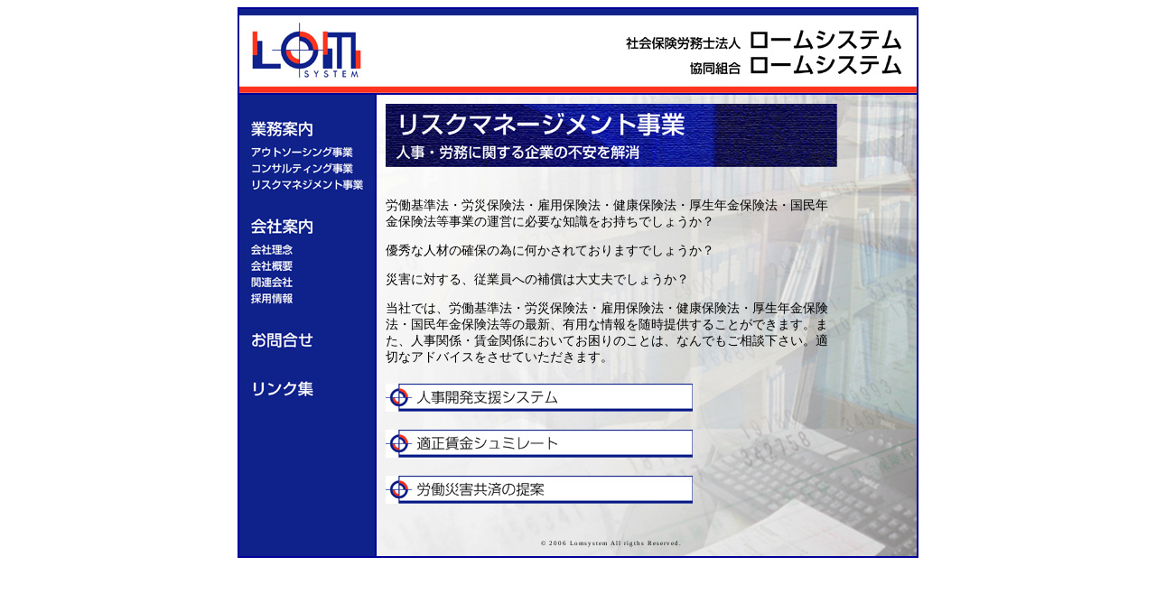

--- FILE ---
content_type: text/html
request_url: http://lomsys.or.jp/business03.html
body_size: 2505
content:
<!DOCTYPE HTML PUBLIC "-//W3C//DTD HTML 4.01 Transitional//EN""http://www.w3.org/TR/html4/loose.dtd"><html><head><meta http-equiv="Content-Type" content="text/html; charset=Shift_JIS"><title>社会保険労務士法人 ロームシステム</title><meta name="keywords" content="社会保険労務士法人ロームシステム,協同組合ロームシステム,ロームシステム,行政書士海野要三事務所,行政書士望月芳夫事務所,有限会社協同損保,労務管理,社会保険労務士,社労士,行政書士,LOMSYSTEM"><meta name="description" content="社会保険労務士法人ロームシステムは、法と秩序の管理体制を創造します。"><link rel="shortcut icon" href="favicon.ico"><style type="text/css"><!----></style><script language="JavaScript" type="text/JavaScript"><!--function MM_preloadImages() { //v3.0  var d=document; if(d.images){ if(!d.MM_p) d.MM_p=new Array();    var i,j=d.MM_p.length,a=MM_preloadImages.arguments; for(i=0; i<a.length; i++)    if (a[i].indexOf("#")!=0){ d.MM_p[j]=new Image; d.MM_p[j++].src=a[i];}}}function MM_swapImgRestore() { //v3.0  var i,x,a=document.MM_sr; for(i=0;a&&i<a.length&&(x=a[i])&&x.oSrc;i++) x.src=x.oSrc;}function MM_findObj(n, d) { //v4.01  var p,i,x;  if(!d) d=document; if((p=n.indexOf("?"))>0&&parent.frames.length) {    d=parent.frames[n.substring(p+1)].document; n=n.substring(0,p);}  if(!(x=d[n])&&d.all) x=d.all[n]; for (i=0;!x&&i<d.forms.length;i++) x=d.forms[i][n];  for(i=0;!x&&d.layers&&i<d.layers.length;i++) x=MM_findObj(n,d.layers[i].document);  if(!x && d.getElementById) x=d.getElementById(n); return x;}function MM_swapImage() { //v3.0  var i,j=0,x,a=MM_swapImage.arguments; document.MM_sr=new Array; for(i=0;i<(a.length-2);i+=3)   if ((x=MM_findObj(a[i]))!=null){document.MM_sr[j++]=x; if(!x.oSrc) x.oSrc=x.src; x.src=a[i+2];}}//--></script><link href="css.css" rel="stylesheet" type="text/css"><style type="text/css"><!--.style2 {	font-size: 7px;	color: #000000;	font-style: normal;	font-weight: lighter;	letter-spacing: 1px;	background-position: bottom bottom;	top: 10px;	padding-top: 10px;}.style3 {	font-family: "ＭＳ Ｐゴシック", Osaka;	font-size: 14px;	width: 485px;	font-weight: normal;}--></style></head><body onLoad="MM_preloadImages('image/navi_business01_r.jpg','image/navi_business02_r.jpg','image/navi_business03_r.jpg','image/navi_company01_r.jpg','image/navi_company02_r.jpg','image/navi_company03_r.jpg','image/navi_company04_r.jpg','image/navi_contact_r.jpg','image/navi_link_r.jpg')"><table width="690" height="94%" border="1" align="center" cellpadding="0" cellspacing="0" bordercolor="#000099">  <tr>    <th colspan="3" align="left" valign="top" scope="col"><a href="index.html"><img src="image/header.jpg" width="750" height="93" hspace="0" vspace="0" border="0"></a></th>  </tr>  <tr>    <th width="150" align="right" valign="top" bgcolor="#000066" class="navi_bg" scope="row"><table width="150" border="0" cellpadding="0" cellspacing="0">      <tr>        <td><img src="image/navi_spacer.jpg" width="150" height="20"></td>      </tr>      <tr>        <td><img src="image/navi_business.jpg" width="150" height="34"></td>      </tr>      <tr>        <td><a href="business01.html" onMouseOut="MM_swapImgRestore()" onMouseOver="MM_swapImage('navi_business01','','image/navi_business01_r.jpg',1)"><img src="image/navi_business01.jpg" name="navi_business01" width="150" height="18" border="0"></a></td>      </tr>      <tr>        <td><a href="business02.html" onMouseOut="MM_swapImgRestore()" onMouseOver="MM_swapImage('navi_business02','','image/navi_business02_r.jpg',1)"><img src="image/navi_business02.jpg" name="navi_business02" width="150" height="18" border="0"></a></td>      </tr>      <tr>        <td><a href="business03.html" onMouseOut="MM_swapImgRestore()" onMouseOver="MM_swapImage('navi_business03','','image/navi_business03_r.jpg',1)"><img src="image/navi_business03.jpg" name="navi_business03" width="150" height="18" border="0"></a></td>      </tr>      <tr>        <td><img src="image/navi_spacer.jpg" width="150" height="20"></td>      </tr>      <tr>        <td><img src="image/navi_company.jpg" width="150" height="34"></td>      </tr>      <tr>        <td><a href="company01.html" onMouseOut="MM_swapImgRestore()" onMouseOver="MM_swapImage('navi_company01','','image/navi_company01_r.jpg',1)"><img src="image/navi_company01.jpg" name="navi_company01" width="150" height="18" border="0"></a></td>      </tr>      <tr>        <td><a href="company02.html" onMouseOut="MM_swapImgRestore()" onMouseOver="MM_swapImage('navi_company02','','image/navi_company02_r.jpg',1)"><img src="image/navi_company02.jpg" name="navi_company02" width="150" height="18" border="0"></a></td>      </tr>      <tr>        <td><a href="company03.html" onMouseOut="MM_swapImgRestore()" onMouseOver="MM_swapImage('navi_company03','','image/navi_company03_r.jpg',1)"><img src="image/navi_company03.jpg" name="navi_company03" width="150" height="18" border="0"></a></td>      </tr>      <tr>        <td><a href="company04.html" onMouseOut="MM_swapImgRestore()" onMouseOver="MM_swapImage('navi_company04','','image/navi_company04_r.jpg',1)"><img src="image/navi_company04.jpg" name="navi_company04" width="150" height="18" border="0"></a></td>      </tr>      <tr>        <td><img src="image/navi_spacer.jpg" width="150" height="20"></td>      </tr>      <tr>        <td><a href="contact.html" onMouseOut="MM_swapImgRestore()" onMouseOver="MM_swapImage('navi_contact','','image/navi_contact_r.jpg',1)"><img src="image/navi_contact.jpg" name="navi_contact" width="150" height="34" border="0"></a></td>      </tr>      <tr>        <td><img src="image/navi_spacer.jpg" width="150" height="20"></td>      </tr>      <tr>        <td><a href="link.html" onMouseOut="MM_swapImgRestore()" onMouseOver="MM_swapImage('navi_link','','image/navi_link_r.jpg',1)"><img src="image/navi_link.jpg" name="navi_link" width="150" height="34" border="0"></a></td>      </tr>      <tr>        <td><img src="image/navi_spacer.jpg" width="150" height="20"></td>      </tr>      <tr>        <td><img src="image/navi_spacer.jpg" width="150" height="20"></td>      </tr>      <tr>        <td><img src="image/navi_spacer.jpg" width="150" height="20"></td>      </tr>      <tr>        <td><img src="image/navi_spacer.jpg" width="150" height="20"></td>      </tr>      <tr>        <td height="20"><img src="image/navi_spacer.jpg" width="150" height="20"></td>      </tr>    </table></th>    <td width="599" height="453" colspan="2" align="left" valign="top" class="bg"><table border="0" align="left" cellpadding="10" cellspacing="0">        <tr>          <th width="100%" align="left" valign="top" scope="row"><img src="image/title_business03.jpg" width="500" height="70"></th>        </tr>        <tr>          <th height="122" align="left" valign="top" class="style3" scope="row"><p>労働基準法・労災保険法・雇用保険法・健康保険法・厚生年金保険法・国民年金保険法等事業の運営に必要な知識をお持ちでしょうか？</p>            <p>優秀な人材の確保の為に何かされておりますでしょうか？</p>            <p>災害に対する、従業員への補償は大丈夫でしょうか？ </p>            当社では、労働基準法・労災保険法・雇用保険法・健康保険法・厚生年金保険法・国民年金保険法等の最新、有用な情報を随時提供することができます。また、人事関係・賃金関係においてお困りのことは、なんでもご相談下さい。適切なアドバイスをさせていただきます。 </th>        </tr>        <tr>          <th align="left" valign="top" scope="row"><img src="image/business03_a.jpg" width="340" height="31"></th>        </tr>        <tr>          <th align="left" valign="top" scope="row"><img src="image/business03_b.jpg" width="340" height="31"></th>        </tr>        <tr>          <th align="left" valign="top" scope="row"><img src="image/business03_c.jpg" width="340" height="31"></th>        </tr>        <tr>          <th valign="bottom" class="style2" scope="row"><div align="center" class="style2">            <div align="left" class="style5">              <div align="center" class="style2">&copy; 2006 Lomsystem All rigths Reserved.</div>            </div>          </div></th>        </tr>    </table></td>  </tr></table></body></html>

--- FILE ---
content_type: text/css
request_url: http://lomsys.or.jp/css.css
body_size: 393
content:
.bg {	background-attachment: scroll;	background-image: url(image/img01.jpg);	background-repeat: no-repeat;	background-position: right bottom;}.link {	font-size: 13px;	color: #000066;	text-decoration: none;	list-style-type: circle;}.bg2 {	background-attachment: scroll;	background-image: url(image/img03.jpg);	background-repeat: no-repeat;	background-position: right bottom;}.bg3 {	background-attachment: scroll;	background-image: url(image/img02.jpg);	background-repeat: no-repeat;	background-position: right bottom;}.navi_bg {	background-image: url(image/navi_spacer.jpg);	background-repeat: repeat-y;}.box {	padding-top: 5px;	padding-bottom: 5px;}.style10 {	font-size: 14px;	padding-left: 5px;}.scroll {	overflow: auto;	height: 300px;}.character {	font-family: "ＭＳ Ｐゴシック", Osaka;	font-size: 14px;	line-height: normal;	font-weight: normal;}.bg4 {	background-image: url(image/spacer.jpg);	background-repeat: no-repeat;	background-position: right bottom;	background-attachment: scroll;}